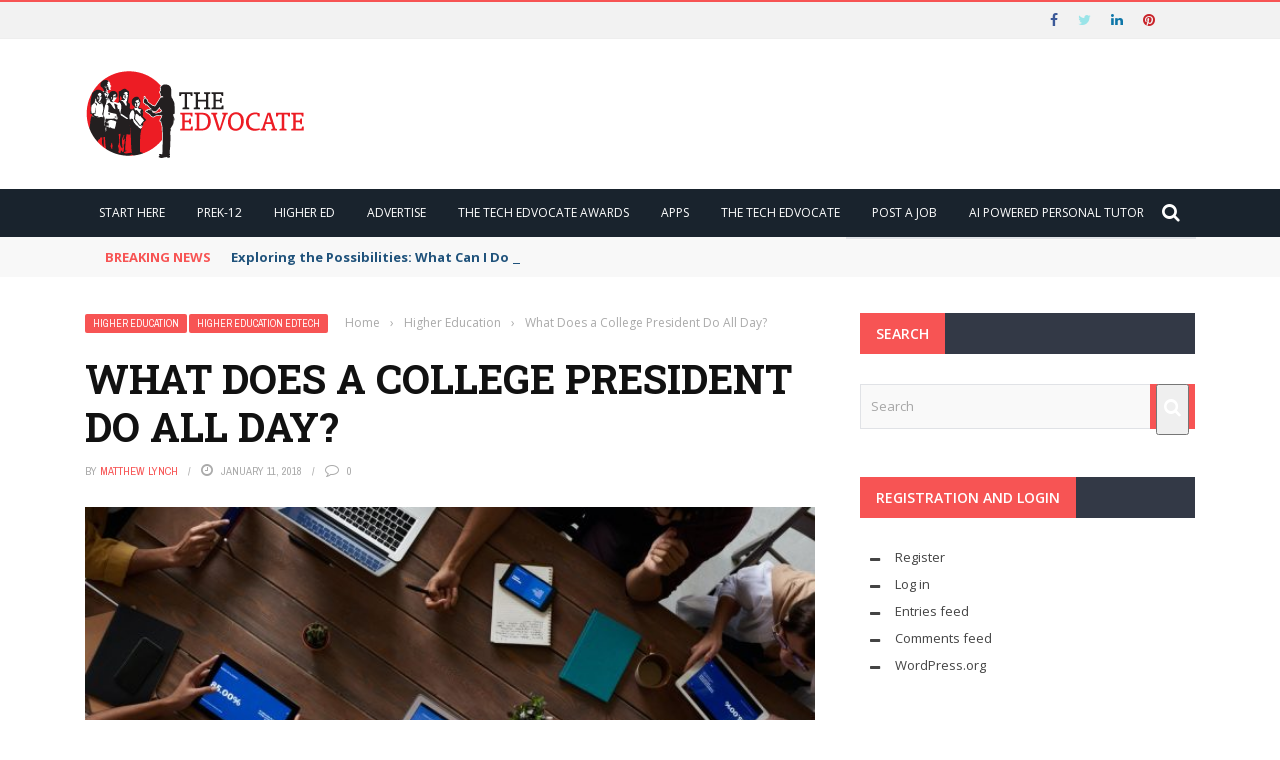

--- FILE ---
content_type: text/html; charset=utf-8
request_url: https://www.google.com/recaptcha/api2/aframe
body_size: 263
content:
<!DOCTYPE HTML><html><head><meta http-equiv="content-type" content="text/html; charset=UTF-8"></head><body><script nonce="cqckgEhAUobfgqmzsnZ0LQ">/** Anti-fraud and anti-abuse applications only. See google.com/recaptcha */ try{var clients={'sodar':'https://pagead2.googlesyndication.com/pagead/sodar?'};window.addEventListener("message",function(a){try{if(a.source===window.parent){var b=JSON.parse(a.data);var c=clients[b['id']];if(c){var d=document.createElement('img');d.src=c+b['params']+'&rc='+(localStorage.getItem("rc::a")?sessionStorage.getItem("rc::b"):"");window.document.body.appendChild(d);sessionStorage.setItem("rc::e",parseInt(sessionStorage.getItem("rc::e")||0)+1);localStorage.setItem("rc::h",'1769244080807');}}}catch(b){}});window.parent.postMessage("_grecaptcha_ready", "*");}catch(b){}</script></body></html>